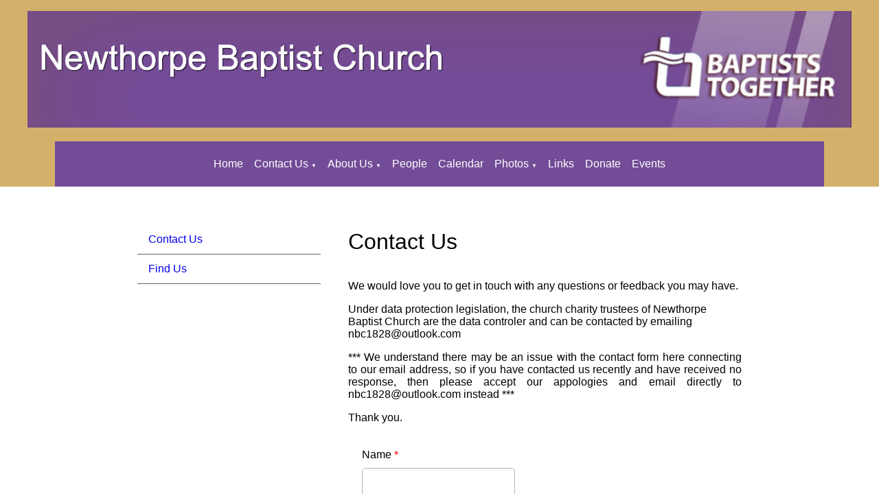

--- FILE ---
content_type: text/html; charset=UTF-8
request_url: https://www.newthorpebaptistchurch.com/contact-us/
body_size: 31926
content:
<!DOCTYPE html>
<html lang="en" prefix="og: https://ogp.me/ns#">
<head>

    <title>Contact Us - Newthorpe Baptist Church</title>
    <meta name="viewport" content="width=device-width, initial-scale=1.0">
    <meta name="csrf-token" content="d6VgJ7Oki37Ay3giumOGBQKY551QO4m16eISIpCR">
    <link
      rel="stylesheet"

      href="https://edit-assets.s3.eu-west-2.amazonaws.com/2025-09-13/js/swiper-bundle.min.css"
    />

    <meta property="og:title" content="Contact Us - Newthorpe Baptist Church" />

    <meta property="og:type" content="article" />
    <meta charset="utf-8" />
    <meta name="description" content="" />
    <meta name="author" content="Newthorpe Baptist Church" />
    <meta name="robots" content="index, follow" />
    <meta name="googlebot" content="index, follow" />

    <meta property="og:url" content="https://www.newthorpebaptistchurch.com/contact-us" />
    <meta property="og:site_name" content="Newthorpe Baptist Church" />
    <meta property="og:description" content="" />

    
    
        <script src='https://js.hcaptcha.com/1/api.js' async defer></script>
    

    <script src="https://edit-assets.s3.eu-west-2.amazonaws.com/2025-09-13/js/swiper-bundle.min.js"></script>
    
            
    <link rel="stylesheet" href="https://edit-assets.s3.eu-west-2.amazonaws.com/2025-09-13/css/frontend-app.min.css">
    <script src="https://edit-assets.s3.eu-west-2.amazonaws.com/2025-09-13/js/frontend-app.min.js"></script>

    
    
    

    <!-- FONTS BE HERE -->
    <style>
    @import url('https://fonts.googleapis.com/css2?family=Open+Sans:wght@300;400;600;700;800&display=swap');
    @import url('https://fonts.googleapis.com/css2?family=Noto+Sans+JP:wght@100;300;400;500;700;900&display=swap');
    @import url('https://fonts.googleapis.com/css2?family=Lato:wght@100;300;400;700;900&display=swap');
    @import url('https://fonts.googleapis.com/css2?family=Montserrat:wght@100;200;300;400;500;600;700;800;900&display=swap');
    @import url('https://fonts.googleapis.com/css2?family=Source+Sans+Pro:wght@200;300;400;600;700;900&display=swap');
    @import url('https://fonts.googleapis.com/css2?family=Roboto+Condensed:wght@300;400;700&display=swap');
    @import url('https://fonts.googleapis.com/css2?family=Oswald:wght@200;300;400;500;600;700&display=swap');
    @import url('https://fonts.googleapis.com/css2?family=Poppins:wght@100;200;300;400;500;600;700;800;900&display=swap');
    @import url('https://fonts.googleapis.com/css2?family=Noto+Sans:wght@400;700&display=swap');
    @import url('https://fonts.googleapis.com/css2?family=Roboto+Mono:wght@100;200;300;400;500;600;700&display=swap');
    @import url('https://fonts.googleapis.com/css2?family=Raleway:wght@100;200;300;400;500;600;700;800;900&display=swap');
    @import url('https://fonts.googleapis.com/css2?family=Ubuntu:wght@300;400;500;700&display=swap');
    @import url('https://fonts.googleapis.com/css2?family=PT+Sans:wght@400;700&display=swap');
    @import url('https://fonts.googleapis.com/css2?family=Roboto+Slab:wght@100;200;300;400;500;600;700;800;900&display=swap');
    @import url('https://fonts.googleapis.com/css2?family=Merriweather:wght@300;400;700;900&display=swap');
    @import url('https://fonts.googleapis.com/css2?family=Playfair+Display:wght@400;500;600;700;800;900&display=swap');
    @import url('https://fonts.googleapis.com/css2?family=Lora:wght@400;500;600;700&display=swap');
    @import url('https://fonts.googleapis.com/css2?family=Nunito:wght@200;300;400;600;700;800;900&display=swap');
    @import url('https://fonts.googleapis.com/css2?family=Open+Sans+Condensed:wght@300;700&display=swap');
    @import url('https://fonts.googleapis.com/css2?family=Noto+Sans+KR:wght@100;300;400;500;700;900&display=swap');
    @import url('https://fonts.googleapis.com/css2?family=Rubik:wght@300;400;500;600;700;800;900&display=swap');
    @import url('https://fonts.googleapis.com/css2?family=PT+Serif:wght@400;700&display=swap');
    @import url('https://fonts.googleapis.com/css2?family=Noto+Serif:wght@400;700&display=swap');
    @import url('https://fonts.googleapis.com/css2?family=Work+Sans:wght@100;200;300;400;500;600;700;800;900&display=swap');
    @import url('https://fonts.googleapis.com/css2?family=Fira+Sans:wght@100;200;300;400;500;600;700;800;900&display=swap');
    @import url('https://fonts.googleapis.com/css2?family=Nanum+Gothic:wght@400;700;800&display=swap');
    @import url('https://fonts.googleapis.com/css2?family=Nunito+Sans:wght@200;300;400;600;700;800;900&display=swap');
    @import url('https://fonts.googleapis.com/css2?family=Titillium+Web:wght@200;300;400;600;700;900&display=swap');
    @import url('https://fonts.googleapis.com/css2?family=Mukta:wght@200;300;400;500;600;700;800&display=swap');
    @import url('https://fonts.googleapis.com/css2?family=Noto+Sans+TC:wght@100;300;400;500;700;900&display=swap');
    @import url('https://fonts.googleapis.com/css2?family=Quicksand:wght@300;400;500;600;700&display=swap');
    @import url('https://fonts.googleapis.com/css2?family=Slabo+27px&display=swap');
    @import url('https://fonts.googleapis.com/css2?family=Hind+Siliguri:wght@300;400;500;600;700&display=swap');
    @import url('https://fonts.googleapis.com/css2?family=Karla:wght@200;300;400;500;600;700;800&display=swap');
    @import url('https://fonts.googleapis.com/css2?family=Inconsolata:wght@200;300;400;500;600;700;800;900&display=swap');
    @import url('https://fonts.googleapis.com/css2?family=Barlow:wght@100;200;300;400;500;600;700;800;900&display=swap');
    @import url('https://fonts.googleapis.com/css2?family=Heebo:wght@100;200;300;400;500;600;700;800;900&display=swap');
    @import url('https://fonts.googleapis.com/css2?family=Oxygen:wght@300;400;700&display=swap');
    @import url('https://fonts.googleapis.com/css2?family=Source+Code+Pro:wght@200;300;400;500;600;700;900&display=swap');
    @import url('https://fonts.googleapis.com/css2?family=Inter:wght@100;200;300;400;500;600;700;800;900&display=swap');
    @import url('https://fonts.googleapis.com/css2?family=Josefin+Sans:wght@100;200;300;400;500;600;700&display=swap');
    @import url('https://fonts.googleapis.com/css2?family=PT+Sans+Narrow:wght@400;700&display=swap');
    @import url('https://fonts.googleapis.com/css2?family=Dosis:wght@200;300;400;500;600;700;800&display=swap');
    @import url('https://fonts.googleapis.com/css2?family=Arimo:wght@400;500;600;700&display=swap');
    @import url('https://fonts.googleapis.com/css2?family=Cabin:wght@400;500;600;700&display=swap');
    @import url('https://fonts.googleapis.com/css2?family=Libre+Franklin:wght@100;200;300;400;500;600;700;800;900&display=swap');
    @import url('https://fonts.googleapis.com/css2?family=Noto+Sans+SC:wght@100;300;400;500;700;900&display=swap');
    @import url('https://fonts.googleapis.com/css2?family=Libre+Baskerville:wght@400;700&display=swap');
    @import url('https://fonts.googleapis.com/css2?family=Anton&display=swap');
</style>
    <style>
        @media print {
            #full-menu, .menu, .desktop-menu, .widget__content__menu, .breadcrumbs, .breadcrumbClass, .d-none, header, footer, iframe, #calendar, .fc-next-button, .fc-prev-button, .fc-dayGridMonth-button, .fc-timeGridWeek-button, h1
            {
                display: none !important;
            }

            .widget__content__data > div hr {
                display: none;
            }
            .fc-list-day-side-text {
                float: left !important;
                padding-left: 1em;
            }
            .fc-list-day-text, .fc-list-day-side-text {
                font-weight: 700 !important;
                margin: 1em 0;
            }

            * {
                overflow: visible !important;
            }

            #calendarMobile {
                display: inline;
            }

            .grid__container {
                display: inline;
            }
            .grid__row > div {
                width: 100%;
            }
            .fc-view-harness {
                /*! display: inline; */
                overflow: visible;
            }
            .fc-list-table {
                height: max-content;
            }
            .mobile\:col-12 {
                display: inline;
            }
        }
    </style>
    <script>
        $.ajaxSetup({
            headers: {
                'X-CSRF-TOKEN': $('meta[name="csrf-token"]').attr('content')
            }
        });
    </script>
    <script>
        $(document).ready(function() {
            let firstDiv = null;
            let lastDiv = null;
            let elementsToWrap = [];
            $('.grid__container').each((index, value) => {
                let className = $(value).attr('class');
                if (className.includes("header")) {
                    if ($(value).css('position') == 'sticky') {
                        elementsToWrap.push(value)
                    }

                }
            })
            $(elementsToWrap).wrapAll('<div style="position:sticky;top:0;z-index:100;"></div>');
        });
    </script>
                </head>

<body class="frontend">
    
    <header class="main">
                                        <style>
    .e324f4cfb-8679-400c-ad0e-df7cb14d30fd-header-row-0 {
    display: flex;
}
.e324f4cfb-8679-400c-ad0e-df7cb14d30fd-header-container-0 {
    background-color: #d4b16a;
    background-size: contain;
    background-position: center center;
    background-repeat: no-repeat;
    background-attachment: unset;
    max-width: 100% !important;
}
@media only screen and (min-width: 1024px) {
    .e324f4cfb-8679-400c-ad0e-df7cb14d30fd-header-row-0 {
        display: grid;
        gap: 0px 0px !important;;
    }
    .e324f4cfb-8679-400c-ad0e-df7cb14d30fd-header-container-0 {
        padding: 0px 40px !important;;
        gap: 0px 0px !important;;
    }
}

</style>

    <div class="grid__container e324f4cfb-8679-400c-ad0e-df7cb14d30fd-header-container-0">
        <div class="grid__row e324f4cfb-8679-400c-ad0e-df7cb14d30fd-header-row-0">
            <div class="widget mobile:col-12 mobile:d-block tablet:col-12 tablet:d-block" style="grid-area:1 / 1 / span 6 / span 12;background-color: inherit;padding: 0px 0px 0px 0px;min-height: 140px;" tabIndex="0" tabindex="0">
            <div class="header-text ck-content" style="background-color: inherit;padding: 0px;color: inherit;border: 0;display: none;">
            <p style="text-align:center;color:inherit !important;">Header Text</p>

        </div>
        <div class="widget__content__data">
        <div class="text-widget ck-content">
    <p><img alt="" src="/content/images/original/70w16pizuscjedlx9nkr4f3g8taobh5vqy2.png" style="width:100%" /></p>

</div>
    </div>
            <div class="footer-text ck-content" style="background-color: inherit;padding: 0px;color: inherit;border: 0;display: none;">
            <p style="text-align:center;color:inherit !important;">Footer Text</p>

        </div>
    </div>
        </div>
            </div>

                                                <style>
    .e6d63ca8f-d612-4d37-967c-0821172fae2c-header-row-1 {
    display: flex;
}
.e6d63ca8f-d612-4d37-967c-0821172fae2c-header-container-1 {
    background-color: #d4b16a;
    background-size: auto;
    background-position: center center;
    background-repeat: no-repeat;
    z-index: 100;
    max-width: 100% !important;
}
@media only screen and (min-width: 1024px) {
    .e6d63ca8f-d612-4d37-967c-0821172fae2c-header-row-1 {
        display: grid;
        gap: 0px 0px !important;;
    }
    .e6d63ca8f-d612-4d37-967c-0821172fae2c-header-container-1 {
        padding: 0px 80px !important;;
        gap: 0px 0px !important;;
    }
}

</style>

    <div class="grid__container e6d63ca8f-d612-4d37-967c-0821172fae2c-header-container-1">
        <div class="grid__row e6d63ca8f-d612-4d37-967c-0821172fae2c-header-row-1">
            <div class="widget mobile:col-12 mobile:d-block tablet:col-12 tablet:d-block" style="grid-area:1 / 1 / span 6 / span 12;background-color: rgb(115, 76, 151);padding: 0px 0px 0px 0px;min-height: 50px;" tabIndex="1" tabindex="0">
            <div class="header-text ck-content" style="background-color: inherit;padding: 0px;color: inherit;border: 0;display: none;">
            <p style="text-align:center;color:inherit !important;">Header Text</p>

        </div>
        <div class="widget__content__data">
        <style>
</style>

<div class="widget__content__menu" style="--level-1_is-customised:1;--level-1_menu-background-color:#734c97;--level-1_color:#ffffff;;">
    <div id="burger-menu" class=" menu  mobile-menu-toggle" style=" display:none; ">
        <svg class="menu-icon-burger" viewBox="0 0 100 80" width="20" height="20">
            <rect width="100" height="15"></rect>
            <rect y="30" width="100" height="15"></rect>
            <rect y="60" width="100" height="15"></rect>
        </svg>
        <svg class="menu-icon-close" width="20" height="20" viewBox="0 0 24 24">
            <path d="M24 20.188l-8.315-8.209 8.2-8.282-3.697-3.697-8.212 8.318-8.31-8.203-3.666 3.666 8.321 8.24-8.206 8.313 3.666 3.666 8.237-8.318 8.285 8.203z"></path>
        </svg>
        <ul class='level-1'>
    <li>
        <a href="/">Home</a>
    </li>
            <li>

            <a href="/contact-us/" class="menuLevelsMaxWidth">Contact Us</a>

    
                                    <a class="expand" href="#">&#9660;</a><!--down -->
                        <ul class='level-2'>
                                                    <li>

            <a href="/contact-us/finding-us/" class="menuLevelsMaxWidth">Find Us</a>

    
            </li>
                                </ul>
            </li>
                <li>

            <a href="/welcome/" class="menuLevelsMaxWidth">About Us</a>

    
                                    <a class="expand" href="#">&#9660;</a><!--down -->
                        <ul class='level-2'>
                                                    <li>

            
            <a href="/welcome/church-history/" class="menuLevelsMaxWidth">Church History</a>

            <a class="expand" href="#" style="float:right;">&#9654;</a><!-- across -->
        
    
                                <ul class='level-3'>
                                                    <li>

            <a href="/welcome/church-history/ministers-of-the-church/" class="menuLevelsMaxWidth">Ministers of the Church</a>

    
            </li>
                                </ul>
            </li>
                                </ul>
            </li>
                <li>

            <a href="/people/" class="menuLevelsMaxWidth">People</a>

    
            </li>
                <li>

            <a href="https://www.newthorpebaptistchurch.com/calendar" class="menuLevelsMaxWidth">Calendar</a>

    
            </li>
                <li>
        <a href="https://www.newthorpebaptistchurch.com/photos">Photos</a>
                                    <a class="expand" href="#">&#9660;</a><!--down -->
            
            <ul class="level-2">
                                                    <li><a href="https://www.newthorpebaptistchurch.com/photos/gallery.php?id=7">Christmas Box</a></li>
                                    <li><a href="https://www.newthorpebaptistchurch.com/photos/gallery.php?id=6">Harvest Celebration</a></li>
                                    <li><a href="https://www.newthorpebaptistchurch.com/photos/gallery.php?id=5">Maureen&#039;s Baptism</a></li>
                                    <li><a href="https://www.newthorpebaptistchurch.com/photos/gallery.php?id=4">Strawberry Tea</a></li>
                                    <li><a href="https://www.newthorpebaptistchurch.com/photos/gallery.php?id=3">Angel Voices</a></li>
                                    <li><a href="https://www.newthorpebaptistchurch.com/photos/gallery.php?id=2">Church Life</a></li>
                            </ul>

            </li>
            <li>

            <a href="https://www.newthorpebaptistchurch.com/links.php" class="menuLevelsMaxWidth">Links</a>

    
            </li>
                <li>

            <a href="/donate/" class="menuLevelsMaxWidth">Donate</a>

    
            </li>
                <li>

            <a href="/events/" class="menuLevelsMaxWidth">Events</a>

    
            </li>
        </ul>

    </div>
    <div id="full-menu" class="menu desktop-menu" style="  display:block;   visibility:hidden; ">
        <ul class='level-1'>
    <li>
        <a href="/">Home</a>
    </li>
            <li>

            <a href="/contact-us/" class="menuLevelsMaxWidth">Contact Us</a>

    
                                    <a class="expand" href="#">&#9660;</a><!--down -->
                        <ul class='level-2'>
                                                    <li>

            <a href="/contact-us/finding-us/" class="menuLevelsMaxWidth">Find Us</a>

    
            </li>
                                </ul>
            </li>
                <li>

            <a href="/welcome/" class="menuLevelsMaxWidth">About Us</a>

    
                                    <a class="expand" href="#">&#9660;</a><!--down -->
                        <ul class='level-2'>
                                                    <li>

            
            <a href="/welcome/church-history/" class="menuLevelsMaxWidth">Church History</a>

            <a class="expand" href="#" style="float:right;">&#9654;</a><!-- across -->
        
    
                                <ul class='level-3'>
                                                    <li>

            <a href="/welcome/church-history/ministers-of-the-church/" class="menuLevelsMaxWidth">Ministers of the Church</a>

    
            </li>
                                </ul>
            </li>
                                </ul>
            </li>
                <li>

            <a href="/people/" class="menuLevelsMaxWidth">People</a>

    
            </li>
                <li>

            <a href="https://www.newthorpebaptistchurch.com/calendar" class="menuLevelsMaxWidth">Calendar</a>

    
            </li>
                <li>
        <a href="https://www.newthorpebaptistchurch.com/photos">Photos</a>
                                    <a class="expand" href="#">&#9660;</a><!--down -->
            
            <ul class="level-2">
                                                    <li><a href="https://www.newthorpebaptistchurch.com/photos/gallery.php?id=7">Christmas Box</a></li>
                                    <li><a href="https://www.newthorpebaptistchurch.com/photos/gallery.php?id=6">Harvest Celebration</a></li>
                                    <li><a href="https://www.newthorpebaptistchurch.com/photos/gallery.php?id=5">Maureen&#039;s Baptism</a></li>
                                    <li><a href="https://www.newthorpebaptistchurch.com/photos/gallery.php?id=4">Strawberry Tea</a></li>
                                    <li><a href="https://www.newthorpebaptistchurch.com/photos/gallery.php?id=3">Angel Voices</a></li>
                                    <li><a href="https://www.newthorpebaptistchurch.com/photos/gallery.php?id=2">Church Life</a></li>
                            </ul>

            </li>
            <li>

            <a href="https://www.newthorpebaptistchurch.com/links.php" class="menuLevelsMaxWidth">Links</a>

    
            </li>
                <li>

            <a href="/donate/" class="menuLevelsMaxWidth">Donate</a>

    
            </li>
                <li>

            <a href="/events/" class="menuLevelsMaxWidth">Events</a>

    
            </li>
        </ul>

    </div>
</div>

<script>
            function handleMultiLevelMenu(){
            //if its being displayed or its hidden but should be displayed
            if($("#full-menu").css("display") == "block" || $("#full-menu").css("display") == "none" && $(window).width() > 600){
                let levelOneChildren = $("#full-menu").find('.level-1').children();
                let firstChild = $(levelOneChildren).eq(0);
                let lastChild = $(levelOneChildren).eq(levelOneChildren.length -1);
                if ((levelOneChildren.length / 2) > 7) {
                     //the menu is on two levels need to revert to burger menu
                     $("#full-menu").css("visibility", "hidden")
                     $("#full-menu").css("display", "block");//reason for making it block but hidden is that position() dosen't work when
                     $('.widget__content__menu > .menu > .level-1').css('display', 'none');

                     $("#burger-menu").css("display", "block");
                     $('.menuLevelsMaxWidth').css({
                         "max-width" : 'unset',
                         "white-space" : 'nowrap'
                     });
                } else {
                    $("#full-menu").css("display", "block");
                    $('.widget__content__menu > .menu > .level-1').css('display', '');
                    $("#burger-menu").css("display", "none")
                    $('.menuLevelsMaxWidth').css({
                        "max-width" : '200px',
                        "white-space" : 'unset'
                    });
                    $("#full-menu").css('visibility', 'visible');//show the main menu this stops it from flashing on screen
                }

            }
        }
        $(function() {
        $('.menu-icon-burger, .menu-icon-close').on('click', e => {
            $(e.target).parent().parent().find('.menu-icon-burger').toggle()
            $(e.target).parent().parent().find('.menu-icon-close').toggle()
            $(e.target).parent().parent().find('ul:first').slideToggle('slow')
        })
        $('.expand').on('click', e => {
            e.preventDefault();

            //target can be in a div or not so need to
            //look at the parent and check if there is a UL within it if not check for it as a sibling
            let target = $(e.target).parent().children("ul").length > 0 ? $(e.target).next() : $(e.target).parent().next();
            if($(target).length == 0){//if neither worked default to old method of using .prev()
                target = $(e.target).prev();
            }
            if(target.length > 0){
                if ($(target).is(':visible')) {
                    $(e.target).html("&#9660")
                }
                else {
                    $(e.target).html("&#9650")
                }
                $(target).slideToggle('slow')
            }
        })
                    handleMultiLevelMenu();
            $(window).on('resize', handleMultiLevelMenu);

        
        $('.widget__content__menu').parent('.widget__content__data').parent('.widget').parent('.grid__row').parent('.grid__container').css('z-index', '110')

    });
</script>
    </div>
            <div class="footer-text ck-content" style="background-color: inherit;padding: 0px;color: inherit;border: 0;display: none;">
            <p style="text-align:center;color:inherit !important;">Footer Text</p>

        </div>
    </div>
        </div>
            </div>

                        
</header>
<main class="main">
                                        <style>
    .e08e2bb9b-08ee-4f77-9f2c-fe58aeeeb2ca-main-row-0 {
    display: flex;
}
.e08e2bb9b-08ee-4f77-9f2c-fe58aeeeb2ca-main-container-0 {
    background-color: #ffffff;
    background-size: auto;
    background-position: center center;
    background-repeat: no-repeat;
    max-width: 75% !important;
}
@media only screen and (min-width: 1024px) {
    .e08e2bb9b-08ee-4f77-9f2c-fe58aeeeb2ca-main-row-0 {
        display: grid;
        gap: 40px 40px !important;;
    }
    .e08e2bb9b-08ee-4f77-9f2c-fe58aeeeb2ca-main-container-0 {
        padding: 40px 40px !important;;
        gap: 40px 40px !important;;
    }
}

</style>

    <div class="grid__container e08e2bb9b-08ee-4f77-9f2c-fe58aeeeb2ca-main-container-0">
        <div class="grid__row e08e2bb9b-08ee-4f77-9f2c-fe58aeeeb2ca-main-row-0">
            <div class="d-none" style="grid-area:1 / 1 / span 6 / span 4;" tabIndex="0" tabindex="0">
        <div class="widget__content__data">
        <div class="sidebarBody widget__content">
    <div class="menu">
        <ul class='level-1 ' style="padding-inline-start:0;margin-block-end:0px;">
                            <li class="sideBarHeader" style="list-style-type:none !important;">
                                                                        <a href="/contact-us/">Contact Us</a>
                                                            </li>
            
                                                <ul class="level-2 ">
                    <li><a href="/contact-us/finding-us/">Find Us</a></li>
        
            </ul>
                                    </ul>
    </div>

    
    
</div>
    </div>
    </div>


                                                                                
                            
                            <div class="" style="grid-area:1 / 5 / span 6 / span 8;" tabIndex="1" tabindex="0">
        <div class="widget__content__data">
        <h1>Contact Us</h1>

        


<div class="page-content"><p>We would love you to get in touch with any questions or feedback you may have.</p>

<p>Under data protection legislation, the church charity trustees of Newthorpe Baptist Church are the data controler and can be contacted by emailing nbc1828@outlook.com&nbsp;</p>

<p style="text-align: justify;">*** We understand there may be an issue with the contact form here connecting to our email address, so if you have contacted us recently and have received no response, then please accept our appologies and email directly to nbc1828@outlook.com instead ***</p>

<p>Thank you.</p>
</div>

    <form action="https://www.newthorpebaptistchurch.com/form/1" method="post" class="page-form">
    <input type="hidden" name="_token" value="d6VgJ7Oki37Ay3giumOGBQKY551QO4m16eISIpCR" autocomplete="off">                        <div class="form-field" style="padding:20px;">
        <div class="label-wrapper">
        <label for="1_1">
            Name
            <span style="color:red">*</span>
        </label>
    </div>
    <div class="value-wrapper" style="padding-top:10px">
                        <input id="1_1" type="text" name="field1_value"
                    value="">
                </div>
    </div>


                    <div class="form-field" style="padding:20px;">
        <div class="label-wrapper">
        <label for="1_2">
            Address and Telephone
            
        </label>
    </div>
    <div class="value-wrapper" style="padding-top:10px">
                        <textarea id="1_2" name="field5_value" cols="30" rows="10"></textarea>
                </div>
    </div>


                    <div class="form-field" style="padding:20px;">
        <div class="label-wrapper">
        <label for="1_3">
            e mail
            <span style="color:red">*</span>
        </label>
    </div>
    <div class="value-wrapper" style="padding-top:10px">
                        <input id="1_3" type="text" name="field4_value"
                    value="">
                </div>
    </div>


                    <div class="form-field" style="padding:20px;">
        <div class="label-wrapper">
        <label for="1_4">
            Query or Comments
            
        </label>
    </div>
    <div class="value-wrapper" style="padding-top:10px">
                        <textarea id="1_4" name="field3_value" cols="30" rows="10"></textarea>
                </div>
    </div>


                    <div class="form-field" style="padding:20px;">
        <div class="label-wrapper">
        <label for="1_5">
            Would you like us to contact you?
            <span style="color:red">*</span>
        </label>
    </div>
    <div class="value-wrapper" style="padding-top:10px">
                        <div class="checkboxes">
                                            
                        <div>
                            <input id="5_2_1" type="checkbox" name="field2_value[]"
                                value="Yes"
                                
                                >
                            <label for="5_2_1">
                                Yes
                            </label>
                        </div>
                                            
                        <div>
                            <input id="5_2_2" type="checkbox" name="field2_value[]"
                                value="No"
                                
                                >
                            <label for="5_2_2">
                                No
                            </label>
                        </div>
                                    </div>
                </div>
    </div>


    
    <div class="h-captcha" data-sitekey="bf09aa6e-c76c-4c06-b6a1-dba46c8367c5"></div>

            <div style="color:red;margin-top:10px;margin-bottom:10px;padding-left:20px;">* Required Fields</div>
    
    <div style="padding-left:20px;">
        <button type="submit">Submit</button>
    </div>
</form>



    
    


                <style>
    .pagination-summary {
        font-size: 0.875rem; /* small text */
    }
    .admin-pagination-wrapper ul.pagination {
        justify-content: center;
        margin: 0 !important;
    }
</style>


<style>
    .pagination-summary {
        font-size: 0.875rem; /* small text */
    }
    .admin-pagination-wrapper ul.pagination {
        justify-content: center;
        margin: 0 !important;
    }
</style>
    </div>
    </div>
        </div>
            </div>

                        
</main>
<footer class="main">
                                        <style>
    .e9869c75b-48ad-4946-be9f-29b92ba89edb-footer-row-0 {
    display: flex;
}
.e9869c75b-48ad-4946-be9f-29b92ba89edb-footer-container-0 {
    background-color: #d4b16a;
    background-size: auto;
    background-position: center center;
    background-repeat: no-repeat;
    max-width: 100% !important;
}
@media only screen and (min-width: 1024px) {
    .e9869c75b-48ad-4946-be9f-29b92ba89edb-footer-row-0 {
        display: grid;
        gap: 0px 0px !important;;
    }
    .e9869c75b-48ad-4946-be9f-29b92ba89edb-footer-container-0 {
        padding: 0px 80px !important;;
        gap: 0px 0px !important;;
    }
}

</style>

    <div class="grid__container e9869c75b-48ad-4946-be9f-29b92ba89edb-footer-container-0">
        <div class="grid__row e9869c75b-48ad-4946-be9f-29b92ba89edb-footer-row-0">
            <div class="widget mobile:col-12 mobile:d-block tablet:col-12 tablet:d-block" style="grid-area:1 / 1 / span 6 / span 12;background-color: inherit;padding: 0px 0px 0px 0px;min-height: 5px;" tabIndex="0" tabindex="0">
            <div class="header-text ck-content" style="background-color: inherit;padding: 0px;color: inherit;border: 0;display: none;">
            <p style="text-align:center;color:inherit !important;">Header Text</p>

        </div>
        <div class="widget__content__data">
        <div class="text-widget ck-content">
    <p style="text-align:center">Newthorpe Baptist Church, serving Christ and Community</p>

</div>
    </div>
            <div class="footer-text ck-content" style="background-color: inherit;padding: 0px;color: inherit;border: 0;display: none;">
            <p style="text-align:center;color:inherit !important;">Footer Text</p>

        </div>
    </div>
        </div>
            </div>

                        
</footer>

            <div class="poweredBy">
                <a target="_blank" href="https://www.churchedit.co.uk">Powered by Church Edit</a>
    </div>
    <script src="/content/pageAccordion.js?1"></script>
</body>

</html>
